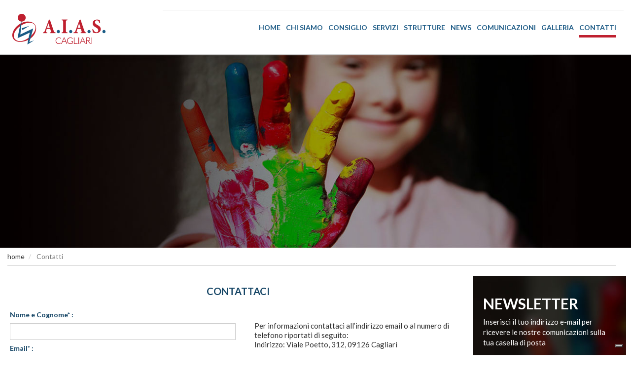

--- FILE ---
content_type: text/html;charset=utf-8
request_url: http://www.aiascagliari.com/contatti
body_size: 20393
content:
<!DOCTYPE html>
<html lang="it">
<head>
        <meta http-equiv="Content-Type" content="text/html; charset=utf-8">
        <meta name="viewport" content="width=device-width, initial-scale=1.0">

		<title>Contatti - AIAS, Associazione Italiana Assistenza Spastici</title>


		<meta property="og:title" content="Contatti - AIAS, Associazione Italiana Assistenza Spastici" />
		<meta property="og:image" content="https://www.aiascagliari.com/images/aias-cagliari-def.jpg" />
		<meta name="format-detection" content="telephone=no">

        <link rel="shortcut icon" href="/images/favicon.png">

		<link rel="stylesheet" href="/css/production.css">

		<!-- google fonts -->
        <link href="https://fonts.googleapis.com/css?family=Lato:100,100i,300,300i,400,400i,700,700i,900,900i" rel="stylesheet">
		<link rel="shortcut icon" href="/img/favicon.ico">

			<script src="/js/production.js?190915" type="text/javascript"></script>
			<script src="/js/jquery.form.js?190915" type="text/javascript"></script>
			<script src="/js/jquery.validate.js?190915" type="text/javascript"></script>
			<script src="/js/localization/messages_it.js?190915" type="text/javascript"></script>
</head>
<body >
<div id="fb-root"></div>
<script>(function(d, s, id) {
    var js, fjs = d.getElementsByTagName(s)[0];
    if (d.getElementById(id)) return;
    js = d.createElement(s); js.id = id;
    js.src = "//connect.facebook.net/en_US/sdk.js#xfbml=1&version=v2.7&appId=XXXXXXXXXXXXXX";
    fjs.parentNode.insertBefore(js, fjs);
}(document, 'script', 'facebook-jssdk'));</script>
<script>window.twttr = (function(d, s, id) {
    var js, fjs = d.getElementsByTagName(s)[0],
            t = window.twttr || {};
    if (d.getElementById(id)) return t;
    js = d.createElement(s);
    js.id = id;
    js.src = "https://platform.twitter.com/widgets.js";
    fjs.parentNode.insertBefore(js, fjs);

    t._e = [];
    t.ready = function(f) {
        t._e.push(f);
    };

    return t;
}(document, "script", "twitter-wjs"));</script>
<header>
    <button type="button" data-toggle="collapse" data-target="#menu" aria-expanded="false" class="navbar-toggle collapsed"><span class="sr-only">Toggle navigation</span><span class="icon-bar"></span><span class="icon-bar"></span><span class="icon-bar"></span></button>
    <div class="container">
        <div class="row">
            <div class="col-sm-3">
                <!-- start:_header-->
                <div class="cont-logo"><a href="/">
                    <h1><img src="/images/logo.png" alt="AIAS, Associazione Italiana Assistenza Spastici"></h1></a></div>
                <!-- end:_header-->
            </div>
                    <div class="col-sm-9">
                <div class="row-ar clearfix">
                        <div class="popover-ar">
                            <!-- start:_area-riservata-->

                            <div class="block-reservation-area">
                                <div class="reserved-area clearfix">
                                        <h5>Area Riservata</h5>
                                        <form method="post" action="/utente/login">
                                            <input type="hidden" name="stay" value="true" />
                                            <div class="form-group">
                                                <label for="exampleInputEmail1"></label>
                                                <input name="email" id="email" placeholder="username" class="form-control required">
                                            </div>
                                            <div class="form-group">
                                                <label for="exampleInputPassword1"></label>
                                                <input type="password" name="password" id="password" placeholder="Password" class="form-control required">
                                            </div><a href="/utente/recuperoPassword" class="forgot-password">Password dimenticata?</a>
                                            <button type="submit" class="btn btn-default">Login</button>
                                        </form>
                                </div>
                            </div>
                            <!-- end:_area-riservata-->
                        </div>


                </div>
                <!-- start:_header-->
                <div id="menu" class="cont-nav text-right collapse navbar-collapse">

<nav>
        <ul>
            <li><a href="/" class="">home</a></li>
                    <li>
							<a href="/chi-siamo" class="">Chi siamo</a>
					</li>
                    <li>
							<a href="/Consiglio" class="">Consiglio</a>
					</li>
                    <li>
							<a href="/servizi" class="">Servizi</a>
					</li>
                    <li>
							<a href="/Strutture" class="">Strutture</a>
					</li>
                    <li>
							<a href="/news" class="">News</a>
					</li>
                    <li>
							<a href="/comunicazioni" class="">Comunicazioni</a>
					</li>
                    <li>
							<a href="/galleria" class="">Galleria</a>
					</li>
                    <li>
							<a href="/contatti" class="active ">Contatti</a>
					</li>
        </ul>
</nav>
                </div>
                <!-- end:_header-->
            </div>
        </div>
    </div>
</header>

	<div class="block-image-static">
    <div class="container-slider-interno">
        
        <div style="background-image:url(/media/3/78586694816496/contattaci.jpg);" class="cover-image"></div>
    </div>
</div>
    <div class="main">
        <div class="container">
<div class="breadcrumb-top">
<ol class="breadcrumb">
    <li><a href="https://www.aiascagliari.com/">home</a></li>
            <li class="active">
				Contatti
            </li>
</ol>
</div>
            <div class="row">
                <div class="col-sm-8 col-md-9">
                    <div class="contacts-row">
                        <div class="col-sm-12">
                            <h1 class="text-center">Contattaci</h1>
                        </div>
                        <div class="col-md-6 col-sm-12">
                            <!-- start:_contact-->
	<div class="custom-form contact-form">
	<div class="alert alert-warning" id="warning_1" style="display:none;">
        <a href="#" class="close" data-dismiss="alert">&times;</a>
        <strong id="response_form_warning_1">Errore durante l'invio. Riprova più tardi</strong>
    </div>
    <div class="alert alert-success" id="success_1" style="display:none;">
        <a href="#" class="close" data-dismiss="alert">&times;</a>
        <strong id="response_form_success_1">Grazie per averci contattato</strong>
    </div>
	<form class="form-horizontal" enctype="multipart/form-data" method="post" id="customForm_1">
		<input type="hidden" name ="idForm" value="1" >
		<fieldset>

		
			<div class="control-group">
					<label class="control-label">
						Nome e Cognome* :
					</label>
					<div class="controls">
							<input type="text" name="fieldsList[0].value" value="" class="form-control input-md text required" >
							<input type="hidden" name ="fieldsList[0].id" value="1" >
				</div>
			</div>
			<div class="control-group">
					<label class="control-label">
						Email* :
					</label>
					<div class="controls">
							<input type="text" name="fieldsList[1].value" value="" class="form-control input-md text email required" >
							<input type="hidden" name ="fieldsList[1].id" value="2" >
				</div>
			</div>
			<div class="control-group">
					<label class="control-label">
						Messaggio* :
					</label>
					<div class="controls">
							<textarea rows="10" cols="50" name="fieldsList[2].value" class="form-control input-md textarea required"></textarea>
							<input type="hidden" name ="fieldsList[2].id" value="3" >
				</div>
			</div>
		
			
		

		<div class="control-group">
		    <input type="button" id="invia_1" name="submitForm" value="Invia" class="btn btn-primary" />
		</div>
		</fieldset>
		
	</form>
	
	<script type="text/javascript">
		function initMargianiCustomForm(lang) {
            var showResponse = function (responseText, statusText, xhr, $form) {
                console.log(responseText);
                if (responseText.response == "OK") {
                    jQuery("#success_1").show();
                }
                if (responseText.response == "KO") {
                    jQuery("#warning_1").show();
                }
            }
			var currentLang = "it";

			if(lang!=null && typeof lang!="undefined" && lang!=""){
				currentLang = lang;
			}

            var validate = function () {
                jQuery('#customForm_1').validate({
                    lang: currentLang
                });


                if (!jQuery('#customForm_1').valid()) {
                    return false;
                }
            }

            jQuery(document).ready(function () {
                jQuery('#invia_1').on('click', function () {
                    jQuery('#customForm_1').attr("action", "/service/customForm/send");
                    jQuery('#customForm_1').submit();
                });

                var options_1 = {
                    beforeSubmit: validate,
                    success: showResponse,  // post-submit callback
                    clearForm: true
                };
                jQuery('#customForm_1').ajaxForm(options_1);

            });
        }
        window.onload = function() {
            if (window.jQuery) {
                initMargianiCustomForm();
            } else {
                console.log("JQuery is not defined - Custom forms doesn't works!!");
                /*
					console.log('<script type="application/javascript">');
					console.log('jQuery.noConflict();');
					console.log('(function( $ ) {');
					console.log('	$( document ).ready(function() {');
					console.log('       if(typeof initMargianiCustomForm === "function"){');
					console.log('            initMargianiCustomForm();');
					console.log('        }');
					console.log('    });');
					console.log('})( jQuery );');
					console.log('<\/script>');
					console.log('!!!JQuery is not defined');
                */
            }
        }
	</script>
</div>

                            <!-- end:_contact-->
                        </div>
                        <div class="col-md-6 col-sm-12">
                            <!-- start:_address-info-->
                            <div class="address-info clearfix">
<p><p>Per informazioni contattaci all’indirizzo email o al numero di telefono riportati di seguito:<br /> Indirizzo: Viale Poetto, 312, 09126 Cagliari</p></p>                                <div class="row">
                                    <div class="col-sm-3"><img src="/images/icon-phone.png" alt="icon-phone"></div>
                                    <div class="col-sm-9">
                                        <span>
                                        <p><strong>Email:</strong> <a href="mailto:info@aiascagliari.com">info@aiascagliari.i</a><strong>t</strong><br /> <strong>Pec:</strong><a href="mailto:aiascagliari@pec.it"><span>aiascagliari@pec.it</span>﻿</a></p>
                                        <p><strong>Telefono:</strong> 070 379101</p>
                                        </span>
                                    </div>
                                </div>
                            </div>
                            <!-- end:_address-info-->
                        </div>
	<div class="custom-html">
			<div class="mapcont map"> 
             
<iframe src="https://www.google.com/maps/embed?pb=!1m18!1m12!1m3!1d3091.2598851501016!2d9.173050315805378!3d39.21426297952325!2m3!1f0!2f0!3f0!3m2!1i1024!2i768!4f13.1!3m3!1m2!1s0x12e734a3eeddd171%3A0x5b089d0d9cf0a65b!2sCentro+AIAS!5e0!3m2!1sit!2sit!4v1476875651856" width="100%" height="450" frameborder="0" style="border:0" allowfullscreen></iframe></div>
</div>

                    </div>

                </div>
                <div class="col-sm-4 col-md-3 sidebar">
	<div class="newsletter clearfix">
    <div class="cont-box-newsletter">
        <h2>Newsletter</h2>
        <p>Inserisci il tuo indirizzo e-mail per ricevere le nostre comunicazioni sulla tua casella di posta</p>
        <form id="iscrizione-newsletter" method="post" action="/utente/newsletter">
            <div class="checkbox">
                <label></label>
            </div>
            <div class="input-terms">
                <input type="checkbox" id="termini" name="termini" class="required" />
                <a href="/privacy-policy">Accetta i termini e le condizioni</a>
            </div>

            <div class="form-group">
                <input type="email" placeholder="Indirizzo email" name="email" class="form-control required email checkNewsletterExists" />
                <button type="sumbit" class="btn btn-default" id="buttonSubmit">Invia richiesta</button>
            </div>
            <div id="success_1" class="label label-success" style="display:none">Iscrizione effettuata con successo</div>
            <div id="warning_1" class="label label-danger" style="display:none">Si è verificato un errore. Riprova più tardi</div>
        </form>
    </div>
</div>
<script type="text/javascript">
    jQuery.validator.addMethod("checkNewsletterExists",function(value,element){
        var ret = false;
        jQuery.ajax({
            url : '/service/profile/userNewsletterExists?u='+value,
            async: false,
            success:function(data){
                if (data == '1') ret =  true;
                if (data == '0') ret =  false;
            }
        });
        return ret;
    },"Email già iscritta alla newsletter");

    var showResponse_nl = function(responseText, statusText, xhr, $form)  {
        console.log(responseText);
        if(responseText.trim()=="OK"){
            jQuery("#success_1").show("slow").delay(5000).hide("slow");
        }
        if(responseText.trim()=="KO"){
            jQuery("#warning_1").show("slow").delay(5000).hide("slow");
        }
    }

    var validate_nl = function(){
        jQuery("#iscrizione-newsletter").validate({
            rules: {
                termini: {
                    required : true
                }
            },
            messages:{
                termini: {
                    required : 'Devi accettare i termini per poterti iscrivere alla newsletter'
                }
            }
        });
        if(!jQuery('#iscrizione-newsletter').valid()){
            return false;
        }
    }

    jQuery(document).ready(function(){
        var options_1_nl = {
            beforeSubmit:  validate_nl,
            success: showResponse_nl,  // post-submit callback
            clearForm: true
        };
        jQuery('#buttonSubmit').on('click',function(){
            jQuery('#iscrizione-newsletter').ajaxForm(options_1_nl);
        });

    });
</script><!--

<div class="reserved-area clearfix">
    <div class="block-reservation-area">
        <h5>Area Riservata</h5>
                <form method="post" action="/utente/login">
                    <input type="hidden" name="stay" value="true" />
                    <div class="form-group">
                        <label for="exampleInputEmail1"></label>
                        <input name="email" id="email" placeholder="username" class="form-control required">
                    </div>
                    <div class="form-group">
                        <label for="exampleInputPassword1"></label>
                        <input type="password" name="password" id="password" placeholder="Password" class="form-control required">
                    </div><a href="/utente/recuperoPassword" class="forgot-password">Password dimenticata?</a>
                    <button type="submit" class="btn btn-default">Login</button>
                </form>
    </div>
</div>-->
                </div>
            </div>
        </div>
    </div>

<div class="pre-footer clearfix">
    <div class="container">
        <div class="row">
            <div class="col-sm-12 col-xs-12 cont-info">
                <div class="row">
                    				    <div class="col-md-4 col-sm-12 col-xs-12 cont-box-info">
            <img src="/media/0/98895407996934/phone.png" alt="Telefono">
        <p><strong>Telefono</strong><br>
        <a href="tel:070379101"> 070 / 379101 </a>
        </p>
    </div>

				    <div class="col-md-4 col-sm-12 col-xs-12 cont-box-info">
            <img src="/media/0/94458014350631/mail.png" alt="email">
        <p><strong>Email</strong><br>
        <a href="mailto:info@aiascagliar.com"> info@aiascagliari.com</a>
        </p>
    </div>

				    <div class="col-md-4 col-sm-12 col-xs-12 cont-box-info">
            <img src="/media/0/62929619511472/print.png" alt="fax">
        <p><strong>Fax</strong><br>
        <a href="tel:070380279"> 070 / 380279 </a>
        </p>
    </div>

                </div>
            </div>
            <!--div class="col-md-4 col-sm-12 col-xs-12 cont-info social-links">
                <p>
                < # assign socials = contentMap["hp-info-social"]! />
                < # if currentPage.path == "/">
                    < # if socials?? && socials?has_content>
                        <span>Seguici su...</span>
                    </ # if>
                    < @ inplace.componentList key="hp-info-social" valid=["box-social"] max=4 />
                < # else>
                    < # if socials?? && socials?has_content>
                        <span>Seguici su...</span>
                        < # list socials as el>
                            < # if el.immagine??>
                                <a href="$ {el.link!"#"}">
                                    <img src="$ {el.immagine.uri}" alt="$ {el.alt!'social'}">
                                </a>
                            < # else>
                                < # if inplace.editMode>
                                    <a href="#">
                                        Configura
                                    </a>
                                < / # if>
                            </ # if>
                        </ # list>
                    </ # if>
                </ # if>
                </p>
            </div-->
        </div>
    </div>
</div><footer>
    <div class="container"><img src="/images/logo-foot.png" alt="logo-foot">
        <p>
            				<p><strong>Associazione Italiana Assistenza Spastici</strong><br /> Viale Poetto, 312 - 09126 Cagliari, Iscritta al n°16 del Reg.Naz. L.383 del 07.12.2000<br />Cod.Fisc.: 00468120928, Centralino tel.: 070 379101 - Fax.: 070 380279 - Mail Pec: <a href="mailto:aiascagliari@pec.it">aiascagliari@pec.it</a></p>

        </p>
    </div>
</footer>
<div class="footer-nav">
    <div class="container">
        <div class="container-nav">

    	<nav>
    		<ul>
						<li><a href="/ufficio-stampa">Ufficio Stampa</a></li>
						<li><a href="https://www.iubenda.com/privacy-policy/76472692" target="_self">Privacy Policy</a></li>
						<li><a href="https://www.iubenda.com/privacy-policy/76472692/cookie-policy" target="_self">Cookie Policy</a></li>
		</nav>

        </div>
    </div>
</div>
<script type="text/javascript">
var _iub = _iub || [];
_iub.csConfiguration = {"siteId":3767762,"cookiePolicyId":76472692,"lang":"it"};
</script>
<script type="text/javascript" src="https://cs.iubenda.com/autoblocking/3767762.js"></script>
<script type="text/javascript" src="//cdn.iubenda.com/cs/gpp/stub.js"></script>
<script type="text/javascript" src="//cdn.iubenda.com/cs/iubenda_cs.js" charset="UTF-8" async></script>


            <script>
                var _gaq = [];
                _gaq.push(['_setAccount', 'UA-88366541-1']);
                _gaq.push(['_gat._anonymizeIp']);
                _gaq.push(['_trackPageview']);

                (function() {
                    var ga = document.createElement('script'); ga.type = 'text/javascript'; ga.async = true;
                    ga.src = ('https:' == document.location.protocol ? 'https://ssl' : 'http://www') + '.google-analytics.com/ga.js';
                    var s = document.getElementsByTagName('script')[0]; s.parentNode.insertBefore(ga, s);
                })();
            </script>

</body>
</html>


--- FILE ---
content_type: application/javascript; charset=utf-8
request_url: https://cs.iubenda.com/cookie-solution/confs/js/76472692.js
body_size: 71
content:
_iub.csRC = { consApiKey: '2y1ryzVzmomK65jm4b3cU29tyjOpS7Ap', showBranding: false, publicId: '790620c9-0160-4681-aefb-7d59ccf256df', floatingGroup: false };
_iub.csEnabled = true;
_iub.csPurposes = [5,3,1];
_iub.cpUpd = 1726729021;
_iub.csT = 1.0;
_iub.googleConsentModeV2 = true;
_iub.totalNumberOfProviders = 2;
_iub.csSiteConf = {"askConsentAtCookiePolicyUpdate":true,"countryDetection":true,"emailMarketing":{"theme":"dark"},"enableFadp":true,"enableLgpd":true,"enableUspr":true,"floatingPreferencesButtonDisplay":"bottom-right","lgpdAppliesGlobally":false,"perPurposeConsent":true,"siteId":3767762,"whitelabel":false,"cookiePolicyId":76472692,"lang":"it","banner":{"acceptButtonDisplay":true,"closeButtonDisplay":false,"customizeButtonDisplay":true,"explicitWithdrawal":true,"listPurposes":true,"ownerName":"www.aiascagliari.com","position":"float-top-center","rejectButtonDisplay":true,"showTitle":false,"showTotalNumberOfProviders":true}};
